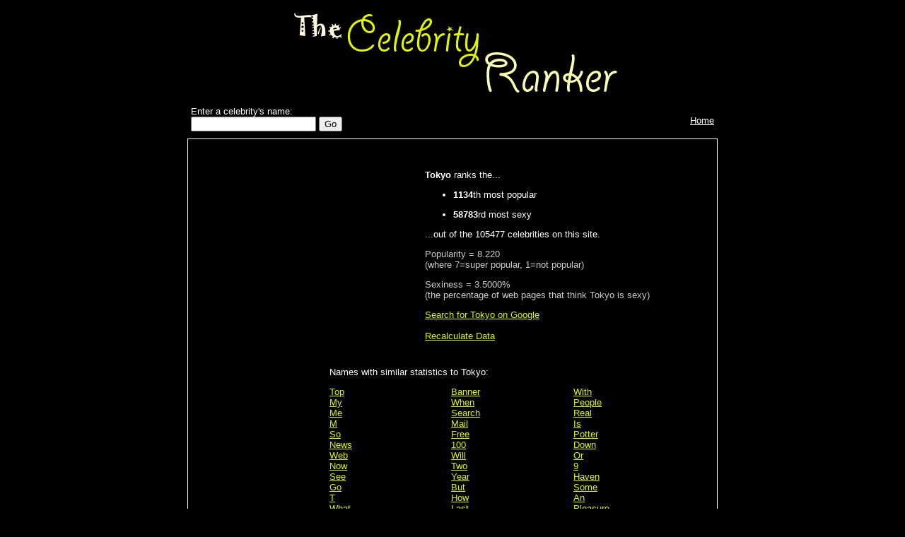

--- FILE ---
content_type: text/html; charset=UTF-8
request_url: https://www.gpeters.com/celeb/celebrity-ranker.php?name=Tokyo
body_size: 2906
content:

<!DOCTYPE html PUBLIC "-//W3C//DTD XHTML 1.0 Transitional//EN" "http://www.w3.org/TR/xhtml1/DTD/xhtml1-transitional.dtd"> 

<html>

<head>
<meta http-equiv="Content-Language" content="en-ca"/>
<meta http-equiv="Content-type" content="text/html; charset=windows-1252" />

<title>Tokyo - The Celebrity Ranker - how popular and sexy celebrities are according to the Internet?</title>

<link href="style.css" type="text/css" rel="stylesheet"/>

</head>
<body bgcolor="#000000" text="#FFFFFF" link="#DFF405" vlink="#DFF405" alink="#DFF405">



<div id="waitMsg"><p><font color="#FFFFFF"><b>Loading, please wait...</b></font></p>
</div>

  <table class="center1" border="0" cellpadding="0" cellspacing="0" width="750">
    <tr>
      <td width="100%" align="center">
        <img border="0" src="title.gif" width="473" height="137" alt="The Celebrity Ranker!"/></td>
    </tr> <tr>
      <td width="100%">
        <table border="0" cellpadding="5" cellspacing="0" width="100%">
          <tr>
            <td valign="top">
              <form method="get" action="celebrity-ranker.php">
                <font color="#FFFFFF">Enter a
                celebrity's name:<br/>
                <input type="text" name="name" size="20"/>&nbsp;</font><input type="submit" value="Go"/>&nbsp;&nbsp;&nbsp;&nbsp;
              </form>
            </td>
          <td valign="top">&nbsp;</td>
          <td valign="top">
            <p align="right">&nbsp;&nbsp;&nbsp;&nbsp;&nbsp;&nbsp;&nbsp;<a href="celebrity-ranker.php"><font color="#FFFFFF">Home</font></a></p>
            </td>
        </tr>
      </table>
    </td>
  </tr>   
  <tr>
    <td width="100%">
      <table border="0" cellpadding="20" cellspacing="1" width="100%" bgcolor="#FFFFFF">
        <tr>
          <td width="100%" bgcolor="#000000">



   <table border="0" cellpadding="5" cellspacing="0" width="100%">
<tr>
		  <td valign="top" width="160">
<script type="text/javascript"><!--
google_ad_client = "pub-0935994156181230";
google_alternate_color = "000000";
google_ad_width = 160;
google_ad_height = 600;
google_ad_format = "160x600_as";
google_ad_type = "text_image";
google_ad_channel ="";
google_color_border = "000000";
google_color_bg = "000000";
google_color_link = "FFFFFF";
google_color_text = "CCCCCC";
google_color_url = "999999";
//--></script>
<script type="text/javascript"
  src="https://pagead2.googlesyndication.com/pagead/show_ads.js">
</script>
	  
  </td>
<td valign="top">
   <table border="0" cellpadding="5" cellspacing="0" width="100%">
              <tr>
                <td valign="top" width="125">


</td>
              <td valign="top">
                <p align="left"><b>Tokyo</b> ranks the...</p>
                <ul>                         <li>
                    <p align="left"><b>1134</b>th most
                    popular</p></li>

								                         <li>
                    <p align="left"><b>58783</b>rd most
                    sexy</p></li>

								</ul>
                <p align="left">...out of the 105477
                celebrities on this site.</p>
                <p align="left"><font color="#CCCCCC">Popularity
                = 8.220&nbsp;<br/>
                (where 7=super popular, 1=not popular)</font></p>
                <p align="left"><font color="#CCCCCC">Sexiness
                = 3.5000%<br/>
                (the percentage of web pages that think Tokyo is sexy)</font></p>
				<p align="left"><font color="#CCCCCC"><a href="https://www.google.com/search?q=Tokyo">Search for Tokyo on Google</a><br/>&nbsp;<br/><a href="celebrity-ranker.php?name=Tokyo&amp;load=fresh">Recalculate Data</a></font></p>
                </td>
              </tr>
	<tr>
	<td colspan="2" valign="top"><p>Names with similar statistics to Tokyo:</p>
		  <!-- begin similar table -->
		  <table width="100%" border="0" cellpadding="0" cellspacing="0">
			  <tr><td valign="top" width="25%"><a href="celebrity-ranker.php?name=Top">Top</a><br/>
<a href="celebrity-ranker.php?name=My">My</a><br/>
<a href="celebrity-ranker.php?name=Me">Me</a><br/>
<a href="celebrity-ranker.php?name=M">M</a><br/>
<a href="celebrity-ranker.php?name=So">So</a><br/>
<a href="celebrity-ranker.php?name=News">News</a><br/>
<a href="celebrity-ranker.php?name=Web">Web</a><br/>
<a href="celebrity-ranker.php?name=Now">Now</a><br/>
<a href="celebrity-ranker.php?name=See">See</a><br/>
<a href="celebrity-ranker.php?name=Go">Go</a><br/>
<a href="celebrity-ranker.php?name=T">T</a><br/>
<a href="celebrity-ranker.php?name=What">What</a><br/>
<a href="celebrity-ranker.php?name=Just">Just</a><br/>
<a href="celebrity-ranker.php?name=We">We</a><br/>
<a href="celebrity-ranker.php?name=One">One</a><br/>
<a href="celebrity-ranker.php?name=Than">Than</a><br/>
<a href="celebrity-ranker.php?name=They">They</a><br/>
<a href="celebrity-ranker.php?name=List">List</a><br/>
<a href="celebrity-ranker.php?name=You">You</a><br/>
<a href="celebrity-ranker.php?name=Site">Site</a><br/>
<a href="celebrity-ranker.php?name=Email">Email</a><br/>
<a href="celebrity-ranker.php?name=It">It</a></td><td valign="top" width="25%"><a href="celebrity-ranker.php?name=Banner">Banner</a><br/>
<a href="celebrity-ranker.php?name=When">When</a><br/>
<a href="celebrity-ranker.php?name=Search">Search</a><br/>
<a href="celebrity-ranker.php?name=Mail">Mail</a><br/>
<a href="celebrity-ranker.php?name=Free">Free</a><br/>
<a href="celebrity-ranker.php?name=100">100</a><br/>
<a href="celebrity-ranker.php?name=Will">Will</a><br/>
<a href="celebrity-ranker.php?name=Two">Two</a><br/>
<a href="celebrity-ranker.php?name=Year">Year</a><br/>
<a href="celebrity-ranker.php?name=But">But</a><br/>
<a href="celebrity-ranker.php?name=How">How</a><br/>
<a href="celebrity-ranker.php?name=Last">Last</a><br/>
<a href="celebrity-ranker.php?name=Not">Not</a><br/>
<a href="celebrity-ranker.php?name=X">X</a><br/>
<a href="celebrity-ranker.php?name=Be">Be</a><br/>
<a href="celebrity-ranker.php?name=Best">Best</a><br/>
<a href="celebrity-ranker.php?name=Holy">Holy</a><br/>
<a href="celebrity-ranker.php?name=There">There</a><br/>
<a href="celebrity-ranker.php?name=Page">Page</a><br/>
<a href="celebrity-ranker.php?name=First">First</a><br/>
<a href="celebrity-ranker.php?name=D">D</a><br/>
<a href="celebrity-ranker.php?name=Next">Next</a></td><td valign="top" width="25%"><a href="celebrity-ranker.php?name=With">With</a><br/>
<a href="celebrity-ranker.php?name=People">People</a><br/>
<a href="celebrity-ranker.php?name=Real">Real</a><br/>
<a href="celebrity-ranker.php?name=Is">Is</a><br/>
<a href="celebrity-ranker.php?name=Potter">Potter</a><br/>
<a href="celebrity-ranker.php?name=Down">Down</a><br/>
<a href="celebrity-ranker.php?name=Or">Or</a><br/>
<a href="celebrity-ranker.php?name=9">9</a><br/>
<a href="celebrity-ranker.php?name=Haven">Haven</a><br/>
<a href="celebrity-ranker.php?name=Some">Some</a><br/>
<a href="celebrity-ranker.php?name=An">An</a><br/>
<a href="celebrity-ranker.php?name=Pleasure">Pleasure</a><br/>
<a href="celebrity-ranker.php?name=Software">Software</a><br/>
<a href="celebrity-ranker.php?name=Cake">Cake</a><br/>
<a href="celebrity-ranker.php?name=Life">Life</a><br/>
<a href="celebrity-ranker.php?name="></a><br/>
<a href="celebrity-ranker.php?name=Tv">Tv</a><br/>
<a href="celebrity-ranker.php?name=Tales">Tales</a><br/>
<a href="celebrity-ranker.php?name=Bullet">Bullet</a><br/>
<a href="celebrity-ranker.php?name=Old">Old</a><br/>
<a href="celebrity-ranker.php?name=Letras">Letras</a><br/>
<a href="celebrity-ranker.php?name=Sunshine">Sunshine</a></td></tr>
	</table>
	<!-- end similar table -->

</td>
	</tr>
            </table>

	</td>
</tr>
	</table>
<p>Other names compared to Tokyo:</p>
		  <!-- begin similar table -->
		  <table width="100%" border="0" cellpadding="0" cellspacing="0">
			  <tr><td valign="top" width="25%">More sexy:<br/>&nbsp;<br/><a href="celebrity-ranker.php?name=My">My</a><br/>
<a href="celebrity-ranker.php?name=News">News</a><br/>
<a href="celebrity-ranker.php?name=Now">Now</a><br/>
<a href="celebrity-ranker.php?name=See">See</a><br/>
<a href="celebrity-ranker.php?name=Free">Free</a><br/>
<a href="celebrity-ranker.php?name=Best">Best</a><br/>
<a href="celebrity-ranker.php?name=People">People</a><br/>
<a href="celebrity-ranker.php?name=Real">Real</a><br/>
<a href="celebrity-ranker.php?name=Life">Life</a><br/>
<a href="celebrity-ranker.php?name="></a><br/>
</td><td valign="top" width="25%">Less sexy:<br/>&nbsp;<br/><a href="celebrity-ranker.php?name=Top">Top</a><br/>
<a href="celebrity-ranker.php?name=Me">Me</a><br/>
<a href="celebrity-ranker.php?name=M">M</a><br/>
<a href="celebrity-ranker.php?name=So">So</a><br/>
<a href="celebrity-ranker.php?name=Web">Web</a><br/>
<a href="celebrity-ranker.php?name=Go">Go</a><br/>
<a href="celebrity-ranker.php?name=T">T</a><br/>
<a href="celebrity-ranker.php?name=What">What</a><br/>
<a href="celebrity-ranker.php?name=Just">Just</a><br/>
<a href="celebrity-ranker.php?name=We">We</a><br/>
</td><td valign="top" width="25%">More popular:<br/>&nbsp;<br/><a href="celebrity-ranker.php?name=M">M</a><br/>
<a href="celebrity-ranker.php?name=So">So</a><br/>
<a href="celebrity-ranker.php?name=T">T</a><br/>
<a href="celebrity-ranker.php?name=We">We</a><br/>
<a href="celebrity-ranker.php?name=You">You</a><br/>
<a href="celebrity-ranker.php?name=Site">Site</a><br/>
<a href="celebrity-ranker.php?name=It">It</a><br/>
<a href="celebrity-ranker.php?name=Banner">Banner</a><br/>
<a href="celebrity-ranker.php?name=Search">Search</a><br/>
<a href="celebrity-ranker.php?name=Mail">Mail</a><br/>
</td><td valign="top" width="25%">Less popular:<br/>&nbsp;<br/><a href="celebrity-ranker.php?name=My">My</a><br/>
<a href="celebrity-ranker.php?name=Me">Me</a><br/>
<a href="celebrity-ranker.php?name=News">News</a><br/>
<a href="celebrity-ranker.php?name=Web">Web</a><br/>
<a href="celebrity-ranker.php?name=Now">Now</a><br/>
<a href="celebrity-ranker.php?name=See">See</a><br/>
<a href="celebrity-ranker.php?name=Go">Go</a><br/>
<a href="celebrity-ranker.php?name=What">What</a><br/>
<a href="celebrity-ranker.php?name=Just">Just</a><br/>
<a href="celebrity-ranker.php?name=One">One</a><br/>
</td></tr>
	</table>
	<!-- end similar table --><p>Most viewed names on this site:</p>
		  <!-- begin similar table -->
		  <table width="100%" border="0" cellpadding="0" cellspacing="0">
			  <tr><td valign="top" width="25%"><a href="celebrity-ranker.php?name=Www+Pinkworld+Com">Www Pinkworld Com</a><br/>
<a href="celebrity-ranker.php?name=Sexi">Sexi</a><br/>
<a href="celebrity-ranker.php?name=Bart+Simpson">Bart Simpson</a><br/>
<a href="celebrity-ranker.php?name=Freeones">Freeones</a><br/>
<a href="celebrity-ranker.php?name=Tinkerbell">Tinkerbell</a><br/>
<a href="celebrity-ranker.php?name=Britney+Spears">Britney Spears</a><br/>
<a href="celebrity-ranker.php?name=Hannah+Montana">Hannah Montana</a><br/>
<a href="celebrity-ranker.php?name=Bikini">Bikini</a><br/>
<a href="celebrity-ranker.php?name=Angelina+Jolie">Angelina Jolie</a><br/>
<a href="celebrity-ranker.php?name=But">But</a><br/>
<a href="celebrity-ranker.php?name=Bangbros">Bangbros</a></td><td valign="top" width="25%"><a href="celebrity-ranker.php?name=Pamela+Anderson">Pamela Anderson</a><br/>
<a href="celebrity-ranker.php?name=Girl">Girl</a><br/>
<a href="celebrity-ranker.php?name=Betty+Boop">Betty Boop</a><br/>
<a href="celebrity-ranker.php?name=Scarlet+Johnson">Scarlet Johnson</a><br/>
<a href="celebrity-ranker.php?name=Paris+Hilton">Paris Hilton</a><br/>
<a href="celebrity-ranker.php?name=Heather+Brook">Heather Brook</a><br/>
<a href="celebrity-ranker.php?name=Brittney+Spears">Brittney Spears</a><br/>
<a href="celebrity-ranker.php?name=Girls">Girls</a><br/>
<a href="celebrity-ranker.php?name=Haley+Wilde">Haley Wilde</a><br/>
<a href="celebrity-ranker.php?name=Jamie+Lynn+Spears">Jamie Lynn Spears</a><br/>
<a href="celebrity-ranker.php?name=Minnie+Driver">Minnie Driver</a></td><td valign="top" width="25%"><a href="celebrity-ranker.php?name=Haley+Wild">Haley Wild</a><br/>
<a href="celebrity-ranker.php?name=Vanessa+Blue">Vanessa Blue</a><br/>
<a href="celebrity-ranker.php?name=Spider+Man">Spider Man</a><br/>
<a href="celebrity-ranker.php?name=Scarlet+Johanson">Scarlet Johanson</a><br/>
<a href="celebrity-ranker.php?name=Rachel+Welch">Rachel Welch</a><br/>
<a href="celebrity-ranker.php?name=Shyla+Stylez">Shyla Stylez</a><br/>
<a href="celebrity-ranker.php?name=Eve+Lawrence">Eve Lawrence</a><br/>
<a href="celebrity-ranker.php?name=Nicole+Sheridan">Nicole Sheridan</a><br/>
<a href="celebrity-ranker.php?name=Kathy+Barry">Kathy Barry</a><br/>
<a href="celebrity-ranker.php?name=Metallica">Metallica</a><br/>
<a href="celebrity-ranker.php?name=Jenna+Jamieson">Jenna Jamieson</a></td><td valign="top" width="25%"><a href="celebrity-ranker.php?name=Cindy+Garrison">Cindy Garrison</a><br/>
<a href="celebrity-ranker.php?name=Lily+Thai">Lily Thai</a><br/>
<a href="celebrity-ranker.php?name=Miranda+Cosgrove">Miranda Cosgrove</a><br/>
<a href="celebrity-ranker.php?name=Snoop+Dogg">Snoop Dogg</a><br/>
<a href="celebrity-ranker.php?name=Mindy+Main">Mindy Main</a><br/>
<a href="celebrity-ranker.php?name=Allie+Sin">Allie Sin</a><br/>
<a href="celebrity-ranker.php?name=My+Face">My Face</a><br/>
<a href="celebrity-ranker.php?name=The+Simpsons">The Simpsons</a><br/>
<a href="celebrity-ranker.php?name=Kendra+Wilkinson">Kendra Wilkinson</a><br/>
<a href="celebrity-ranker.php?name=Lanny+Barbie">Lanny Barbie</a><br/>
<a href="celebrity-ranker.php?name=Julia+Bond">Julia Bond</a></td></tr>
	</table>
	<!-- end similar table -->
            <p>&nbsp;</p>

<p><font color="#FFFFFF">
                How does this work?</font>&nbsp;&nbsp; <font color="#CCCCCC">The
                celebrity ranker analyzes Google's database of web pages to
                determine what the Internet thinks about a celebrity. The
                ranking is entirely the opinion of a computer program.</font></p>
<p><font color="#FFFFFF">
                How are the similar names lists produced?</font>&nbsp;&nbsp; <font color="#CCCCCC">The lists of similar names that this site produces are clusters of words taken from the Internet (and Google's index of the web). This so-called clustering is a form of "machine learning".</font></p>
<p><font color="#FFFFFF">
</font></p>
			
			<p>&nbsp;</p>
	<p>&nbsp;</p>
      
   </td>
        </tr>
      </table>
    </td>
  </tr> <tr>
      <td width="100%">
        <table border="0" cellpadding="5" cellspacing="0" width="100%">
          <tr>
            <td valign="top">
              <form method="get" action="celebrity-ranker.php">
                <font color="#FFFFFF">Enter a
                celebrity's name:<br/>
                <input type="text" name="name" size="20"/>&nbsp;</font><input type="submit" value="Go"/>&nbsp;&nbsp;&nbsp;&nbsp;
              </form>
            </td>
          <td valign="top">&nbsp;</td>
          <td valign="top">
            <p align="right">&nbsp;&nbsp;&nbsp;&nbsp;&nbsp;&nbsp;&nbsp;<a href="celebrity-ranker.php"><font color="#FFFFFF">Home</font></a></p>
            </td>
        </tr>
      </table>
    </td>
  </tr><tr>
	<td align="center">
	<img border="0" src="title.gif" width="473" height="137" alt="The Celebrity Ranker!"/>
  <table border="0" cellpadding="5" cellspacing="0" width="100%">
    <tr>
      <td width="100%">
        <p align="center">Celebrity Ranker (c) 2008 <a href="https://www.gpeters.com/home/">Geoff
        Peters</a></p>

<p align="center"><a href="https://www.chordzoo.com/s/about.bin"><img border="0" src="/chordtitle.gif" width="416" height="65" alt="Chord Zoo - Listen, Rate, Discover Piano and Guitar Chords"></a></p>

<p align="center"><a href="https://www.gpeters.com/happy/mood-health.php"><img src="https://www.gpeters.com/happy/happyupdate.gif" border="0" alt="How Happy is the World Today - Click here to find out."></a></p>

        <p align="center">Links: <a href="https://www.gpeters.com/happy">How Happy Are You?</a>, <a href="https://www.gpeters.com/names/baby-names.php">Baby
        Names</a>, <a href="https://www.gpeters.com">Vancouver
        Jazz</a></p></td>
    </tr>
  </table>
  </td>
  </tr>
  </table>

<script language="javascript" type="text/javascript">
     // Hide the message
     document.all.waitMsg.style.display = "none";
   </script>
	   

</body>

</html>
	

--- FILE ---
content_type: text/html; charset=utf-8
request_url: https://www.google.com/recaptcha/api2/aframe
body_size: 267
content:
<!DOCTYPE HTML><html><head><meta http-equiv="content-type" content="text/html; charset=UTF-8"></head><body><script nonce="RTI5q5RBoy4Z84c-0sclNQ">/** Anti-fraud and anti-abuse applications only. See google.com/recaptcha */ try{var clients={'sodar':'https://pagead2.googlesyndication.com/pagead/sodar?'};window.addEventListener("message",function(a){try{if(a.source===window.parent){var b=JSON.parse(a.data);var c=clients[b['id']];if(c){var d=document.createElement('img');d.src=c+b['params']+'&rc='+(localStorage.getItem("rc::a")?sessionStorage.getItem("rc::b"):"");window.document.body.appendChild(d);sessionStorage.setItem("rc::e",parseInt(sessionStorage.getItem("rc::e")||0)+1);localStorage.setItem("rc::h",'1769121470156');}}}catch(b){}});window.parent.postMessage("_grecaptcha_ready", "*");}catch(b){}</script></body></html>